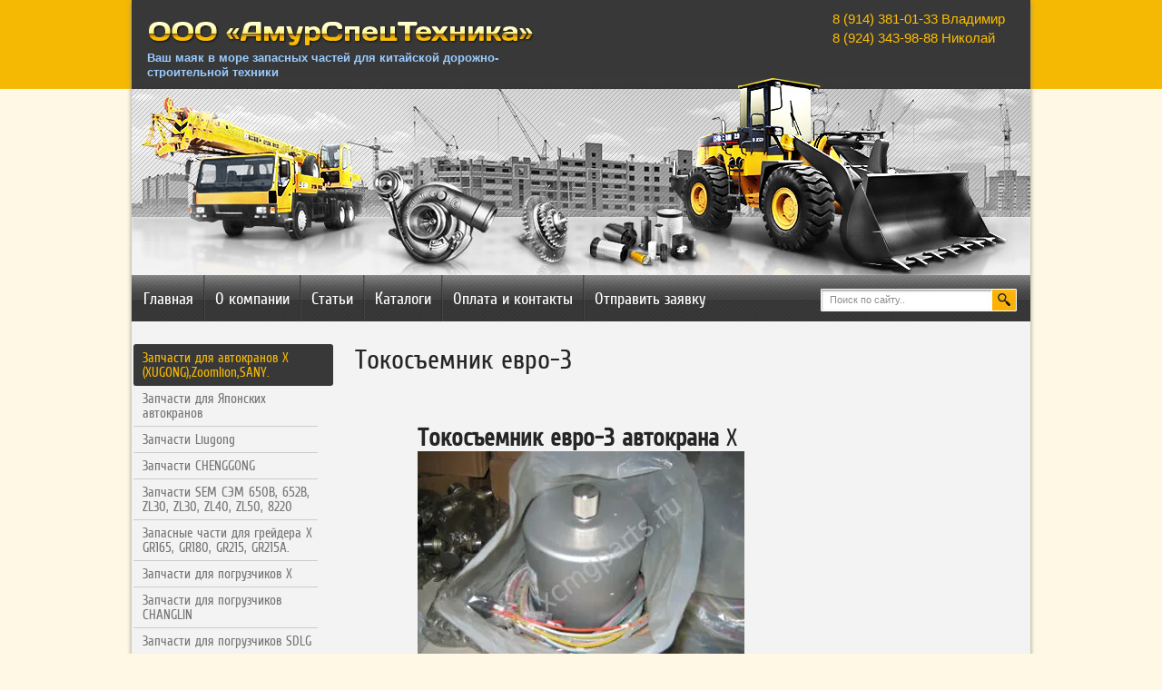

--- FILE ---
content_type: text/html; charset=utf-8
request_url: http://xcmgparts.ru/tokosyemnik-yevro-3
body_size: 6613
content:
<!doctype html>
<!--[if lt IE 7]> <html class="no-js lt-ie9 lt-ie8 lt-ie7" lang="en"> <![endif]-->
<!--[if IE 7]><html class="no-js lt-ie9 lt-ie8" lang="en"> <![endif]-->
<!--[if IE 8]><html class="no-js lt-ie9" lang="en"> <![endif]-->
<!--[if gt IE 8]><html class="no-js" lang="en"><![endif]-->
<head>
<meta charset="utf-8" />
<meta name="robots" content="all"/>
<meta name="description" content="Токосъемник евро-3" />
<meta name="keywords" content="Токосъемник евро-3" />
<meta name="SKYPE_TOOLBAR" content="SKYPE_TOOLBAR_PARSER_COMPATIBLE" />

<title>Токосъемник евро-3</title>

<link rel="canonical" href="/tokosyemnik-yevro-3"/><link rel="stylesheet" href="/g/css//normalize.css">
<link rel="stylesheet" href="/g/css/styles_articles_tpl.css" />
<link rel="stylesheet" href="/t/v39/images/styles.less.css">


<script src="/g/libs/jquery/1.9.1/jquery.min.js"></script>
<script src="/t/v39/images/dropdown_menu.js"></script>
<!--[if lt IE 9]><script src="/t/v39/images/html5.js"></script><![endif]-->
<meta name="yandex-verification" content="8a7afc091a9a8036" />

            <!-- 46b9544ffa2e5e73c3c971fe2ede35a5 -->
            <script src='/shared/s3/js/lang/ru.js'></script>
            <script src='/shared/s3/js/common.min.js'></script>
        <link rel='stylesheet' type='text/css' href='/shared/s3/css/calendar.css' /><link rel='stylesheet' type='text/css' href='/shared/highslide-4.1.13/highslide.min.css'/>
<script type='text/javascript' src='/shared/highslide-4.1.13/highslide.packed.js'></script>
<script type='text/javascript'>
hs.graphicsDir = '/shared/highslide-4.1.13/graphics/';
hs.outlineType = null;
hs.showCredits = false;
hs.lang={cssDirection:'ltr',loadingText:'Загрузка...',loadingTitle:'Кликните чтобы отменить',focusTitle:'Нажмите чтобы перенести вперёд',fullExpandTitle:'Увеличить',fullExpandText:'Полноэкранный',previousText:'Предыдущий',previousTitle:'Назад (стрелка влево)',nextText:'Далее',nextTitle:'Далее (стрелка вправо)',moveTitle:'Передвинуть',moveText:'Передвинуть',closeText:'Закрыть',closeTitle:'Закрыть (Esc)',resizeTitle:'Восстановить размер',playText:'Слайд-шоу',playTitle:'Слайд-шоу (пробел)',pauseText:'Пауза',pauseTitle:'Приостановить слайд-шоу (пробел)',number:'Изображение %1/%2',restoreTitle:'Нажмите чтобы посмотреть картинку, используйте мышь для перетаскивания. Используйте клавиши вперёд и назад'};</script>



<script type="text/javascript">
hs.captionId = 'the-caption';
hs.outlineType = 'rounded-white';
widgets.addOnloadEvent(function() {
hs.preloadImages(5);
})
</script>

<script src="//code-ya.jivosite.com/widget/Stuuxw1kRO" async></script>

</head>

<body>
<div class="wrapper">
	<header>
 		<a class="logo" href="http://xcmgparts.ru"><img src="/t/v39/images/logo.png" alt=""></a>
    <div class="slogan"><p><span style="font-size: 10pt; color: #99ccff;"><strong>Ваш маяк в море запасных частей для китайской дорожно-строительной техники &nbsp; &nbsp; &nbsp; &nbsp; <span style="color: #ffcc00; font-size: 11pt; font-family: 'times new roman', times;">&nbsp;</span></strong></span></p>
<p>&nbsp;</p>
<p>&nbsp;</p>
<p>&nbsp;</p></div>
    <div class="contacts">
      <div class="tel">
        <p><span style="font-size: 11pt;">8 (914) 381-01-33 Владимир&nbsp;</span></p>

<p><span style="font-size: 11pt;">8 (924) 343-98-88 Николай</span>&nbsp;</p>

<p>&nbsp;</p>

<p>&nbsp;</p>

<p>&nbsp;</p>

<p>&nbsp;</p>
      </div>
      <address>
        <p><span style="font-family: 'arial black', 'avant garde';"><em><span style="color: #ffff00;"><a href="mailto:aspt28@yandex.ru"><span style="color: #ffff00;">aspt28@yandex.ru</span></a></span></em></span></p>
<p>&nbsp;</p>
      </address>
    </div>
  </header>
  <div class="head-bg"></div>
  <nav class="nav_top">
    <ul>
              <li><a href="/" ><span><span>Главная</span></span></a></li>
              <li><a href="/o_kompanii" ><span><span>О компании</span></span></a></li>
              <li><a href="/stati1" ><span><span>Статьи</span></span></a></li>
              <li><a href="/katalogi" ><span><span>Каталоги</span></span></a></li>
              <li><a href="/address" ><span><span>Оплата и контакты</span></span></a></li>
              <li><a href="/mail" ><span><span>Отправить заявку</span></span></a></li>
          </ul>
  </nav>
  
  <div class="searcher">
    <form action="/search" method="get" name="search">
<input class="text" type="text" name="search" onblur="this.value=this.value==''?'Поиск по сайту..':this.value;" onfocus="this.value=this.value=='Поиск по сайту..'?'':this.value;" value="Поиск по сайту..">
<input class="but" type="submit" value="">
<re-captcha data-captcha="recaptcha"
     data-name="captcha"
     data-sitekey="6LddAuIZAAAAAAuuCT_s37EF11beyoreUVbJlVZM"
     data-lang="ru"
     data-rsize="invisible"
     data-type="image"
     data-theme="light"></re-captcha></form>
  </div>
  
	<section class="middle">
		<aside class="sideLeft">
        <nav class="left_menu" id="menus">
          <ul>
                                                           <li class="active"><a href="/zapchasti-dlya-avtokranov-x.html"><span>Запчасти для автокранов  X (XUGONG),Zoomlion,SANY.</span></a>
                                                                        </li>
                                                            <li><a href="/zapchasti-dlja-japonskih-avtokranov.html"><span>Запчасти для Японских автокранов</span></a>
                                                                        <ul>
                                                <li><a href="/zapchasti-dlja-avtokranov-kobelco.html"><span>Запчасти для автокранов KOBELCO</span></a>
                                                                        </li>
                                                            <li><a href="/zapchasti-dlja-avtokranov-kato.html"><span>Запчасти для автокранов KATO</span></a>
                                                                        </li>
                                                            <li><a href="/zapchasti-dlja-avtokranov-komatsu.html"><span>Запчасти для автокранов Komatsu</span></a>
                                                                        </li>
                                                            <li><a href="/zapchasti-dlja-avtokranov-tadano.html"><span>Запчасти для автокранов Tadano</span></a>
                                                                        </li>
                        </ul></li>
                                                            <li><a href="/http-xcmgparts.ru-zapchasti-liugong.html"><span>Запчасти Liugong</span></a>
                                                                        <ul>
                                                <li><a href="/zapchasti-dlja-jekskavatora-pogruzchika-liugong-clg777.html"><span>Запчасти для экскаватора-погрузчика Liugong CLG777</span></a>
                                                                        </li>
                                                            <li><a href="/zapchasti-dlja-frontalnogo-pogruzchika-liugong-clg835.html"><span>Запчасти для Фронтального погрузчика Liugong CLG 835</span></a>
                                                                        </li>
                                                            <li><a href="/zapchasti-dlja-frontal-nogo-pogruzchika-liugong-clg842.html"><span>Запчасти на фронтальный погрузчик LiuGong CLG 842</span></a>
                                                                        </li>
                                                            <li><a href="/zapchasti-dlja-pogruzchika-liugong-856.html"><span>запчасти для погрузчика Liugong 856</span></a>
                                                                        </li>
                                                            <li><a href="/zapchasti-dlja-frontalnogo-pogruzchika-liugong-clg862.html"><span>Запчасти на фронтальный погрузчик Liugong CLG 862</span></a>
                                                                        </li>
                                                            <li><a href="/zapchasti-lja-frontalnogo-pogruzchika-liugong-clg888.html"><span>Запчасти на фронтальный погрузчик Liugong CLG 888</span></a>
                                                                        </li>
                                                            <li><a href="/zapchasti-dlja-frontal-nogo-pogruzchika-liugong-clg418.html"><span>Запчасти на грейдер LiuGong CLG 418</span></a>
                                                                        </li>
                                                            <li><a href="/zapchasti-dlja-vibrokatka-liugong-clg614.html"><span>Запчасти для виброкатка грунтового LiuGong CLG 614</span></a>
                                                                        </li>
                                                            <li><a href="/zapchasti-dlja-gusenichnogo-jekskavatora-liugong-clg220lc.html"><span>Запчасти для Гусеничного экскаватора LiuGong CLG 220 LC</span></a>
                                                                        </li>
                                                            <li><a href="/zapchasti-dlya-pogruzchika-liugong-lg938"><span>Запчасти для погрузчика Liugong LG938</span></a>
                                                                        </li>
                                                            <li><a href="/zapchasti-dlya-pogruzchika-liugong-lg952h"><span>Запчасти для погрузчика Liugong LG952H</span></a>
                                                                        </li>
                                                            <li><a href="/zapchasti-dlya-pogruzchika-liugong-lg958"><span>Запчасти для погрузчика Liugong LG958</span></a>
                                                                        </li>
                                                            <li><a href="/zapchasti-dlya-pogruzchika-liugong-lg969"><span>Запчасти для погрузчика Liugong LG969</span></a>
                                                                        </li>
                                                            <li><a href="/zapchasti-dlya-pogruzchika-liugong-lg953"><span>Запчасти для погрузчика Liugong LG953, LG968, LG956</span></a>
                                                                        </li>
                        </ul></li>
                                                            <li><a href="/zapchasti-chenggong.html"><span>Запчасти CHENGGONG</span></a>
                                                                        <ul>
                                                <li><a href="/zapchasti-dlja-pogruzchika-chenggong-cg932-cg935h.html"><span>Запчасти для погрузчика CHENGGONG CG932,CG935</span></a>
                                                                        </li>
                                                            <li><a href="/zapchasti-dlja-pogruzchika-chenggong.html"><span>Запчасти для погрузчика ChengGong CG956,CG957,CG958</span></a>
                                                                        </li>
                        </ul></li>
                                                            <li><a href="/zapchasti-sem-sem-650b-652b-zl30-zl30-zl40-zl50-8220"><span>Запчасти SEM СЭМ 650B, 652B, ZL30, ZL30, ZL40, ZL50, 8220</span></a>
                                                                        </li>
                                                            <li><a href="/zapchasti-dlya-avtogreyderov"><span>Запасные части  для грейдера X GR165, GR180, GR215, GR215A.</span></a>
                                                                        <ul>
                                                <li><a href="/zapasnye-chasti-dlya-greydera-x-gr165-gr180-gr215-gr215a"><span>Запасные части  для грейдера X GR165, GR180, GR215, GR215A</span></a>
                                                                        </li>
                        </ul></li>
                                                            <li><a href="/zapchasti-x.html"><span>Запчасти для погрузчиков X</span></a>
                                                                        <ul>
                                                <li><a href="/zapchasti-dlya-pogruzchika-x-zl30-lw300.html"><span>Запчасти  для погрузчика X ZL30, LW300</span></a>
                                                                        </li>
                                                            <li><a href="/zapchasti-dlya-pogruzchika-x-zl50-lw500.html"><span>Запчасти  для погрузчика X ZL50G, LW500F</span></a>
                                                                        </li>
                        </ul></li>
                                                            <li><a href="/zapchasti-changlin.html"><span>Запчасти для погрузчиков CHANGLIN</span></a>
                                                                        <ul>
                                                <li><a href="/zapchasti--dlya-pogruzchika--changlin-zlm30-zl30h-936.html"><span>Запчасти  для погрузчика  CHANGLIN   ZLM30-5, ZL30H, 936</span></a>
                                                                        </li>
                                                            <li><a href="/zapchasti-dlya-pogruzchikov-changlin-zlm50e-5-zl50h-956.html"><span>Запчасти  для погрузчика  CHANGLIN   ZLM50E-5, ZL50H, 956</span></a>
                                                                        </li>
                        </ul></li>
                                                            <li><a href="/zapchasti-sdlg.html"><span>Запчасти для погрузчиков SDLG</span></a>
                                                                        <ul>
                                                <li><a href="/zapchasti-dlya-pogruzchika-sdlg-lg953-lg936.html"><span>Запчасти  для погрузчика  SDLG LG953, LG936</span></a>
                                                                        </li>
                        </ul></li>
                                                            <li><a href="/zapchasti-dlya-pogruzchikov-foton.html"><span>Запчасти для погрузчиков FOTON LOVOL</span></a>
                                                                        <ul>
                                                <li><a href="/zapchasti-dlya-foton-fl936f.html"><span>Запчасти для погрузчика FOTON   FL936</span></a>
                                                                        </li>
                                                            <li><a href="/zapchasti-dlya-foton-fl958g.html"><span>Запчасти для погрузчика FOTON  FL958</span></a>
                                                                        </li>
                        </ul></li>
                                                            <li><a href="/zapchasti-dlya-dvigatelya-weichai-wd615-wd615g220-wd10g220.html"><span>Запчасти для двигателя Weichai (Вейчай) wd615,  WD615G220, WD10G220</span></a>
                                                                        </li>
                                                            <li><a href="/zapchasti-dlya-dvigatelya-yuchai-yc6108g-yc6b125-t11-yc4108-yc6j125z-t20.html"><span>Запчасти для двигателя Yuchai (ючай) YC6108G, YC6B125-T11, YC4108,  YC6J125Z-T20</span></a>
                                                                        </li>
                                                            <li><a href="/zapchasti-dlya-dvigatelya-deutz-td226b-6-td226b-4.html"><span>Запчасти для двигателя Deutz (Дойтц) TD226B-6, TD226B-4</span></a>
                                                                        </li>
                                                            <li><a href="/zapchasti-dlya-dvigatelya-shanghai-d9-220-d6114-sc11cb220g-c6121.html"><span>Запчасти для двигателя Shanghai (Шанхай)   D9-220, D6114, SC11CB220G, C6121</span></a>
                                                                        </li>
                                                            <li><a href="/zapchasti-dlya-buldozera.html"><span>Запчасти для бульдозера HBXG SHEHWA(Шехва)  SHANTUI(Шантуй) SD16, SD22, SD32, SD42</span></a>
                                                                        <ul>
                                                <li><a href="/zapchasti-shantuj-sd16-sd22-sd32.html"><span>Запчасти для бульдозера SHANTUI(Шантуй) SD16, SD22, SD32</span></a>
                                                                        </li>
                                                            <li><a href="/zapchasti-dlya-buldozera-hbxg-shehwa.html"><span>Запчасти для бульдозера  HBXG SHEHWA(Шехва) TY165-2, SD7,SD8</span></a>
                                                                        </li>
                                                            <li><a href="/zapchasti-dlya-buldozera-shehwa-shehva-sd8"><span>Запчасти для бульдозера  SHEHWA (Шехва) SD8</span></a>
                                                                        </li>
                                                            <li><a href="/zapchasti-dlya-buldozera-shehwa-shehva-sd7"><span>Запчасти для бульдозера  SHEHWA (Шехва) , SD7,</span></a>
                                                                        </li>
                                                            <li><a href="/shantui-sd-42"><span>Запчасти для бульдозера SHANTUI SD42</span></a>
                                                                        </li>
                        </ul></li>
                                                            <li><a href="/news"><span>Новости</span></a>
                                                                        <ul>
                                                <li><a href="/zapchasti-cummins2"><span>Запчасти cummins</span></a>
                                                                        </li>
                        </ul></li>
                                                            <li><a href="/maslyanye-nasosy-dlya-gidravliki.html"><span>Масляные насосы для гидравлики</span></a>
                                                                        </li>
                                                            <li><a href="/zapchasti-dlya-pogruzchika-chenggong-cg-zl30b-ii"><span>Запчасти для погрузчика ChengGong CG_ZL30B-II</span></a>
                                                                        </li>
                                                            <li><a href="/zapchasti"><span>Запчасти</span></a>
                                                                        </li>
                                                            <li><a href="/tekhnika-dlya-bezdorozhya-kvadrotsikly"><span>Техника для бездорожья, квадроциклы</span></a>
                                                                        </li>
                                                            <li><a href="/zapchasti-dlya-gusenichnogo-krana-x-quy55"><span>Запчасти для гусеничного крана X QUY55</span></a>
                                                                        </li>
                                                            <li><a href="/zapchasti-dlya-bashennykh-kranov-zoomlion"><span>Запчасти для башенных кранов ZOOMLION</span></a>
                                                </li></ul>
                    </nav>
            <div class="lblock">
              <div class="lblock-t">
                <div class="lblock-b">
                  <div class="lblock-title"></div>
                  
                </div>
              </div>
            </div>
            		</aside><!-- sideLeft -->
		<aside class="sideRight">
          <div class="informers"></div>
    </aside>
		<div class="container">
      <div class="content">

          <h1>Токосъемник евро-3</h1>
<h1 class="b-product__title b-edit-mode__item" data-edit-type="product#10730762">&nbsp;</h1>

<h2 style="text-align: center;"><span data-mce-mark="1"><strong>Токосъемник евро-3 автокрана&nbsp;</strong></span>X&nbsp;</h2>

<h3 class="b-product__title b-product__title_subtitle" style="text-align: center;"><span style="color: #00ff00;"><a class="highslide" href="/thumb/2/Y5UB_Ve_fxkU7UUM6LAnTw/580r450/d/img_0389.jpg_3.jpg" onclick="return hs.expand(this)"><img alt="IMG_0389" height="270" src="/thumb/2/6eEWl36YyLr2zlBI1lMm_Q/360r300/d/img_0389.jpg_3.jpg" style="border-width: 0;" width="360" /></a><br />
&nbsp; &nbsp; &nbsp; &nbsp; &nbsp; &nbsp; &nbsp; &nbsp; &nbsp; &nbsp; &nbsp; &nbsp; &nbsp; &nbsp; &nbsp; &nbsp; &nbsp;</span></h3>

<h3 class="b-product__title b-product__title_subtitle" style="text-align: center;">в наличии</h3>

<h3 class="b-product__title b-product__title_subtitle" style="text-align: center;"><a href="mail"><img class="mce-s3-button" src="/thumb/2/QuM8CgL8fYmZQCjBtbe1mg/r/d/buttons%2F1564409.png" /></a></h3>

<h3 class="b-product__title b-product__title_subtitle" style="text-align: left;">Описание</h3>

<div class="b-text">
<h2><strong>евро-3</strong></h2>
</div>

<h3 class="b-product__title b-product__title_subtitle">Характеристики</h3>

<table class="b-attributes" height="19" width="304">
	<tbody>
		<tr class="b-attributes__row">
			<td class="b-attributes__cell"><span>Вид спецтехники</span></td>
			<td class="b-attributes__cell"><span>автокран</span></td>
		</tr>
	</tbody>
</table>

<p>&nbsp;</p>


<div class="clear"></div>             
      </div>
		</div><!--container-->
	</section><!--middle-->
<div class="f_blank"></div>
</div><!--wrapper -->
<footer>
  <nav class="nav_bot">
    <ul>
    			            <li><a href="/" >Главная</a></li>
   		  		  		            <li><a href="/o_kompanii" >О компании</a></li>
   		  		  		            <li><a href="/stati1" >Статьи</a></li>
   		  		  		            <li><a href="/katalogi" >Каталоги</a></li>
   		  		  		            <li><a href="/address" >Оплата и контакты</a></li>
   		  		  		            <li><a href="/mail" >Отправить заявку</a></li>
   		  		  	  </ul>
  </nav>
<div class="copy">
&copy; 2013 - 2026 ООО Амурспецтехника</div>
<div class="mega"><span style='font-size:14px;' class='copyright'><!--noindex--><span style="text-decoration:underline; cursor: pointer;" onclick="javascript:window.open('https://megagr'+'oup.ru/?utm_referrer='+location.hostname)" class="copyright">Мегагрупп.ру</span><!--/noindex--></span></div>
<div class="count"><!-- Yandex.Metrika informer -->
<a href="https://metrika.yandex.ru/stat/?id=30801866&amp;from=informer"
target="_blank" rel="nofollow"><img src="https://informer.yandex.ru/informer/30801866/3_1_FFFFFFFF_EFEFEFFF_0_pageviews"
style="width:88px; height:31px; border:0;" alt="Яндекс.Метрика" title="Яндекс.Метрика: данные за сегодня (просмотры, визиты и уникальные посетители)" class="ym-advanced-informer" data-cid="30801866" data-lang="ru" /></a>
<!-- /Yandex.Metrika informer -->

<!-- Yandex.Metrika counter -->
<script type="text/javascript" >
   (function(m,e,t,r,i,k,a){m[i]=m[i]||function(){(m[i].a=m[i].a||[]).push(arguments)};
   m[i].l=1*new Date();
   for (var j = 0; j < document.scripts.length; j++) {if (document.scripts[j].src === r) { return; }}
   k=e.createElement(t),a=e.getElementsByTagName(t)[0],k.async=1,k.src=r,a.parentNode.insertBefore(k,a)})
   (window, document, "script", "https://mc.yandex.ru/metrika/tag.js", "ym");

   ym(30801866, "init", {
        clickmap:true,
        trackLinks:true,
        accurateTrackBounce:true
   });
</script>
<noscript><div><img src="https://mc.yandex.ru/watch/30801866" style="position:absolute; left:-9999px;" alt="" /></div></noscript>
<!-- /Yandex.Metrika counter -->
<!--__INFO2026-01-24 00:50:21INFO__-->
</div>
</footer>
<!--megagroup.ru-->

<!-- assets.bottom -->
<!-- </noscript></script></style> -->
<script src="/my/s3/js/site.min.js?1769082895" ></script>
<script src="/my/s3/js/site/defender.min.js?1769082895" ></script>
<script src="https://cp.onicon.ru/loader/53b27b2972d22cf14d000102.js" data-auto async></script>
<script >/*<![CDATA[*/
var megacounter_key="1024db3e3d651faa29536ebd73aedf6f";
(function(d){
    var s = d.createElement("script");
    s.src = "//counter.megagroup.ru/loader.js?"+new Date().getTime();
    s.async = true;
    d.getElementsByTagName("head")[0].appendChild(s);
})(document);
/*]]>*/</script>
<script >/*<![CDATA[*/
$ite.start({"sid":692243,"vid":694615,"aid":768352,"stid":4,"cp":21,"active":true,"domain":"xcmgparts.ru","lang":"ru","trusted":false,"debug":false,"captcha":3});
/*]]>*/</script>
<!-- /assets.bottom -->
</body>
</html>

--- FILE ---
content_type: text/css
request_url: http://xcmgparts.ru/t/v39/images/styles.less.css
body_size: 2879
content:
@charset "utf-8";
@font-face {
  font-family:'CuprumRegular';
  src:url('cuprum-webfont.eot');
  src:local('вШЇ'), url('cuprum-webfont.woff') format('woff'), url('cuprum-webfont.ttf') format('truetype'), url('cuprum-webfont.svg#CuprumRegular') format('svg');
  font-weight:normal;
  font-style:normal;
}
body, html {
  margin:0;
  padding:0;
  height:100%;
}
body {
  font:normal 12px Arial;
  color:#262626;
  background:#fef8e5 url(header.jpg) 0 0 repeat-x;
  position:relative;
  min-width:990px;
}
h1, h2, h3, h4, h5, h6 {
  font-weight:normal;
  font-style:normal;
  line-height:normal;
  font-family:'CuprumRegular';
  color:#252525;
  margin:0;
}
h1 {
  font-size:30px;
  margin-bottom:10px;
}
h2 { font-size:27px; }
h3 { font-size:24px; }
h4 { font-size:21px; }
h5 { font-size:18px; }
h6 { font-size:15px; }
a {
  outline:none;
  color:#f5b803;
}
a:hover { text-decoration:none; }
a:focus, a:active { outline:none; }
a img { border:none; }
img {
  padding:0;
  border:0;
  outline:0;
  background:transparent;
  font-size:100%;
}
.clear { clear:both; }
.thumb { color:#000; }
.printMe { color:#000; }
.YMaps { color:#000; }
.menu_zero {
  line-height:0;
  font-size:0;
}
.menu_zero ul {
  padding:0;
  margin:0;
  font-size:0;
  line-height:0;
}
.menu_zero li {
  padding:0;
  margin:0;
  list-style:none;
  line-height:0;
  font-size:0;
}
.menu_zero li a {
  display:block;
  text-decoration:none;
}
.wrapper {
  min-height:100%;
  height:auto !important;
  position:relative;
  margin:0 auto;
  width:990px;
  background-color:#f3f3f3;
  -webkit-box-shadow:0 2px 5px #918E83;
  -moz-box-shadow:0 2px 5px #918E83;
  box-shadow:0 2px 5px #918E83;
  behavior:url(/g/pie//pie.htc);
}
.wrap_in {
  width:990px;
  position:relative;
  margin:0 auto;
}
header {
  height:98px;
  position:relative;
  background-color:#383838;
}
header p {
  padding:0;
  margin:0;
}
.logo {
  position:absolute;
  top:21px;
  left:17px;
}
.slogan {
  position:absolute;
  top:56px;
  left:17px;
  color:#fff;
  font:normal 12px Arial;
  width:399px;
}
.contacts {
  position:absolute;
  right:0;
  top:10px;
}
.contacts .tel {
  font:normal 18px Arial;
  color:#ffbf00;
}
.contacts address {
  font:normal 12px Arial;
  color:#ffffff;
  width:218px;
}
.head-bg {
  background:url(head-img.jpg) 0 0 no-repeat;
  position:absolute;
  top:86px;
  left:0;
  right:0;
  height:217px;
}
.nav_top {
  position:relative;
  margin-top:205px;
  line-height:0;
  font-size:0;
}
.nav_top ul {
  padding:0;
  margin:0;
  font-size:0;
  line-height:0;
}
.nav_top li {
  padding:0;
  margin:0;
  list-style:none;
  line-height:0;
  font-size:0;
}
.nav_top li a {
  display:block;
  text-decoration:none;
}
.nav_top ul {
  height:51px;
  background:url(nav-top.jpg) 0 0 repeat-x;
}
.nav_top ul li {
  display:inline-block;
  vertical-align:top;
  *display:inline;
}
.nav_top ul li +li {
  background:url(mark-top.jpg) 0 0 no-repeat;
  margin-left:-2px;
}
.nav_top ul li a {
  position:relative;
  color:#ffffff;
  display:inline-block;
}
.nav_top ul li a span { display:inline-block; }
.nav_top ul li a span >span {
  display:inline-block;
  padding:16px 13px;
  font:normal 18px 'CuprumRegular';
}
.nav_top ul li a:hover { background:url(hover-m.jpg) 0 0 repeat-x; }
.nav_top ul li a:hover span { background:url(hover-l.jpg) 0 0 no-repeat; }
.nav_top ul li a:hover span >span { background:url(hover-r.jpg) 100% 0 no-repeat; }
.searcher {
  background:url("searcher.jpg") 0 0 no-repeat;
  height:20px;
  position:absolute;
  right:15px;
  top:318px;
  width:216px;
  height:26px;
}
.searcher .text {
  background:none;
  border:medium none;
  color:#8d8d8d;
  float:left;
  font:11px/23px Arial;
  height:23px;
  padding:1px 4px 1px 10px;
  width:170px;
}
.searcher .but {
  background:none;
  border:medium none;
  cursor:pointer;
  height:24px;
  width:28px;
}
.middle {
  position:relative;
  *height:1%;
  padding:25px 246px 35px 246px;
}
.middle:after {
  content:'';
  clear:both;
  display:block;
}
.container {
  height:100%;
  float:left;
  width:100%;
}
.content { padding:0; }
.sideLeft {
  float:left;
  width:220px;
  position:relative;
  margin:0 0 0 -244px;
}
.left_menu ul ul { display:none; }
.left_menu {
  line-height:0;
  font-size:0;
}
.left_menu ul {
  padding:0;
  margin:0;
  font-size:0;
  line-height:0;
}
.left_menu li {
  padding:0;
  margin:0;
  list-style:none;
  line-height:0;
  font-size:0;
}
.left_menu li a {
  display:block;
  text-decoration:none;
}
.left_menu>ul>li +li {
  background:url(border-bot.jpg) 0 0 no-repeat;
  margin-top:-1px;
}
.left_menu>ul>li >ul {
  padding:0 0 5px;
  margin-top:-1px;
  background:url(menu-raskr.jpg) 0 0 no-repeat;
}
.left_menu>ul>li >ul >li+li { background:url(li-left.jpg) 0 0 no-repeat; }
.left_menu>ul>li >ul >li >ul { padding:7px 5px 3px 23px; }
.left_menu>ul>li >ul >li >ul >li >a {
  padding:0 5px 0 8px;
  font:normal 13px 'CuprumRegular';
  color:#777777;
  background:url(mark-podpunkt.jpg) 0 50% no-repeat;
}
.left_menu>ul>li >ul >li >ul >li >a:hover {
  background:url(hover-podpunkt.jpg) 0 50% no-repeat;
  color:#f5a003;
}
.left_menu>ul>li >ul >li >a {
  background-color:#cdcdcd;
  font:normal 15px 'CuprumRegular';
  color:#383838;
  padding:4px 3px 4px 17px;
}
.left_menu>ul>li >ul >li >a:hover { text-decoration:underline; }
.left_menu>ul>li >ul li:last-child a {
  position:relative;
  -webkit-border-radius:0 0 5px 5px;
  -moz-border-radius:0 0 5px 5px;
  border-radius:0 0 5px 5px;
  behavior:url(/g/pie//pie.htc);
}
.left_menu>ul>li>a {
  position:relative;
  -webkit-border-radius:3px;
  -moz-border-radius:3px;
  border-radius:3px;
  behavior:url(/g/pie//pie.htc);
  font:normal 15px 'CuprumRegular';
  color:#777777;
  padding:7px 10px;
  z-index:1;
}
.left_menu>ul>li>a:hover {
  background-color:#383838;
  color:#f5b803;
}
.left_menu>ul >li.active >a {
  color:#f5b803;
  position:relative;
  background-color:#383838;
  -webkit-border-radius:3px;
  -moz-border-radius:3px;
  border-radius:3px;
  behavior:url(/g/pie//pie.htc);
  font:normal 15px 'CuprumRegular';
  padding:7px 10px;
  z-index:1;
}
.lblock { background:url(lblock-mid.jpg) 0 0 repeat-y; }
.lblock .lblock-t { background:url(lblock-top.jpg) 0 0 no-repeat; }
.lblock .lblock-t .lblock-b {
  background:url(lblock-bot.jpg) 0 100% no-repeat;
  min-height:246px;
}
.lblock .lblock-t .lblock-b .lblock-title {
  font:normal 24px 'CuprumRegular';
  color:#fff;
  margin:40px 11px 0;
  border-bottom:solid 1px #fff;
  padding:10px 0 5px;
}
.lblock .lblock-t .lblock-b p {
  font:normal 13px Arial;
  color:#fcfdfe;
  padding:0 10px;
}
.mv_body {
  margin-top:34px;
  -webkit-border-radius:3px;
  -moz-border-radius:3px;
  border-radius:3px;
  behavior:url(/g/pie//pie.htc);
  position:relative;
  padding:2px 1px 24px;
  background-color:#ffffff;
  -webkit-box-shadow:0 2px 5px #d6d6d6;
  -moz-box-shadow:0 2px 5px #d6d6d6;
  box-shadow:0 2px 5px #d6d6d6;
  behavior:url(/g/pie//pie.htc);
  border:solid 1px #bbbbbb;
}
.mv_body .mv_title {
  background-color:#383838;
  color:#ffffff;
  font:normal 24px/28px 'CuprumRegular';
  height:27px;
  padding:1px 10px;
}
.mv_body .mv_quest {
  color:#383838;
  display:block;
  font:normal 18px 'CuprumRegular';
  padding:15px 3px 0 11px;
}
.mv_body form { margin:0 0 0 11px; }
.mv_body span {
  font:normal 15px 'CuprumRegular';
  color:#383838;
}
.mv_body .mv_but {
  background-color:#383838;
  border:none;
  height:27px;
  -webkit-border-radius:3px;
  -moz-border-radius:3px;
  border-radius:3px;
  behavior:url(/g/pie//pie.htc);
  position:relative;
  width:194px;
  font:normal 16px 'CuprumRegular';
  color:#f5b803;
  padding-bottom:4px;
  cursor:pointer;
}
.mv_body .mv_text {
  width:188px;
  margin-top:5px;
}
.sideRight {
  float:right;
  width:220px;
  position:relative;
  margin:0 -244px 0 0;
}
.news {
  -webkit-border-radius:3px;
  -moz-border-radius:3px;
  border-radius:3px;
  behavior:url(/g/pie//pie.htc);
  position:relative;
  padding:2px 1px 24px;
  background-color:#ffffff;
}
.news .news_name {
  background-color:#383838;
  font:normal 24px 'CuprumRegular';
  color:#fff;
  padding:5px 9px;
  position:relative;
  -webkit-border-radius:2px 2px 0 0;
  -moz-border-radius:2px 2px 0 0;
  border-radius:2px 2px 0 0;
  behavior:url(/g/pie//pie.htc);
}
.news .news_date {
  margin:10px 10px 0;
  font:normal 13px Arial;
  color:#f5b803;
  background-color:#383838;
  border:solid 1px #e6e6e6;
  width:60px;
  text-align:center;
  padding:1px 0;
}
.news .news_title {
  padding-top:3px;
  text-decoration:none;
  margin:0 10px 17px;
  padding-bottom:8px;
  font:normal 12px Arial;
  color:#252525;
  display:block;
  background:url(news-border.jpg) 0 100% no-repeat;
}
.news .news_title:hover {
  text-decoration:underline;
  color:#f5b803;
}
.news .news-archive {
  border:solid 1px #e6e6e6;
  padding:2px 0 3px;
  font:normal 13px Arial;
  display:block;
  color:#f5b803;
  margin:17px 5px 0 10px;
  background-color:#383838;
  width:96px;
  text-align:center;
}
.informers {
  text-align:center;
  margin-top:27px;
}
.f_blank {
  clear:both;
  height:154px;
}
footer {
  height:154px;
  margin:-154px auto 0;
  z-index:1;
  width:990px;
  background:url(footer.jpg) 0 0 no-repeat;
  position:relative;
}
footer p {
  padding:0;
  margin:0;
}
.nav_bot {
  line-height:0;
  font-size:0;
}
.nav_bot ul {
  padding:0;
  margin:0;
  font-size:0;
  line-height:0;
}
.nav_bot li {
  padding:0;
  margin:0;
  list-style:none;
  line-height:0;
  font-size:0;
}
.nav_bot li a {
  display:block;
  text-decoration:none;
}
.nav_bot ul { text-align:center; }
.nav_bot ul li {
  vertical-align:top;
  display:inline-block;
  *display:inline;
}
.nav_bot ul li a {
  font:normal 16px 'CuprumRegular';
  color:#fff;
  text-decoration:underline;
  display:inline-block;
  padding:13px 19px;
}
.nav_bot ul li a:hover {
  text-decoration:none;
  color:#f5b803;
  background:url(nav-bot.jpg) 0 0 repeat-x;
}
.mega {
  position:absolute;
  top:79px;
  right:15px;
  font:normal 12px Arial, Helvetica, sans-serif;
  color:#fff;
}
.mega a { color:#fff; }
.copy {
  position:absolute;
  top:79px;
  left:14px;
  font:normal 12px Arial, Helvetica, sans-serif;
  color:#ffffff;
}
.count {
  position:absolute;
  top:70px;
  right:50%;
  width:222px;
  margin-right:-111px;
}
.table0 { border-collapse:collapse; }
table.table0 td { padding:5px; }
.table1 {
  border-collapse:collapse;
  border:1px solid #929292;
}
table.table1 td {
  padding:5px;
  border:1px solid #929292;
}
.table2 {
  border:1px solid #929292;
  border-collapse:collapse;
}
table.table2 th {
  padding:5px 0;
  border:1px solid #929292;
  background:#929292;
  color:#fff;
}
table.table2 td {
  padding:5px;
  border:1px solid #929292;
}


--- FILE ---
content_type: application/javascript
request_url: http://xcmgparts.ru/t/v39/images/dropdown_menu.js
body_size: 227
content:
$(function(){
		 $('#menus a').click(function() {
           			$(this).parents('li:first').addClass('active');
					var ul = $(this).parents('li:first').find('ul:first');
					if (ul.get(0)) {
							ul.toggle();
							return false;
					}
					return true;
		});
		$('.active, .opened').find('ul:first').show();
		$('.active, .opened').parents('ul').show();
})

--- FILE ---
content_type: text/javascript
request_url: http://counter.megagroup.ru/1024db3e3d651faa29536ebd73aedf6f.js?r=&s=1280*720*24&u=http%3A%2F%2Fxcmgparts.ru%2Ftokosyemnik-yevro-3&t=%D0%A2%D0%BE%D0%BA%D0%BE%D1%81%D1%8A%D0%B5%D0%BC%D0%BD%D0%B8%D0%BA%20%D0%B5%D0%B2%D1%80%D0%BE-3&fv=0,0&en=1&rld=0&fr=0&callback=_sntnl1769244532513&1769244532513
body_size: 204
content:
//:1
_sntnl1769244532513({date:"Sat, 24 Jan 2026 08:48:52 GMT", res:"1"})